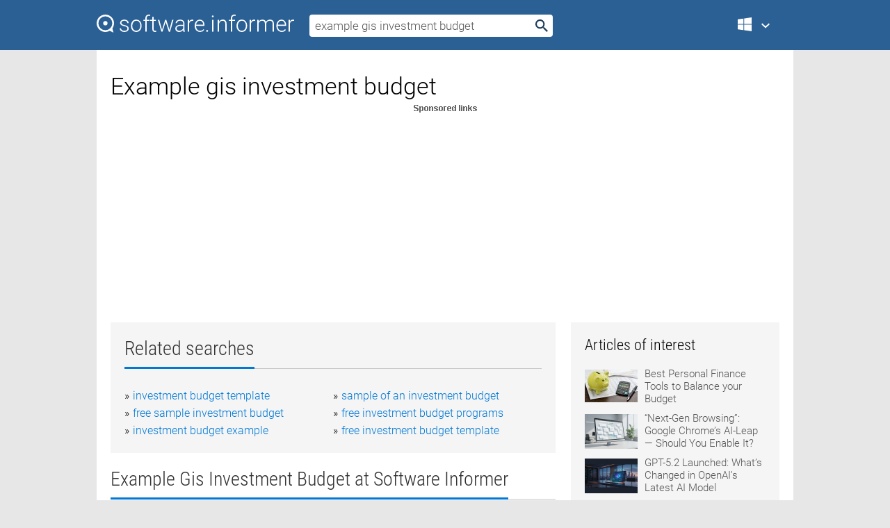

--- FILE ---
content_type: text/html; charset=utf-8
request_url: https://softwaretopic.informer.com/example-gis-investment-budget/
body_size: 9744
content:
<!DOCTYPE html>
<html lang="en">
<head>
    <meta charset="UTF-8" />
    <title>Example gis investment budget Free Download for Windows</title>
            <meta name="keywords" content="Example gis investment budget free Download for Windows, Budget" />
                <meta name="description" content="Free download example gis investment budget Files at Software Informer. Tired of living payday to payday? Can't get out of debt? Finances in a mess?" />
        <meta name="viewport" content="width=device-width, initial-scale=1" />
    <link rel="shortcut icon" href="https://software.informer.com/favicon.ico" type="image/x-icon" />
            <link rel="canonical" href="https://softwaretopic.informer.com/example-gis-investment-budget/"/>
        
    <link rel="preconnect" href="//img.informer.com">
    <link rel="dns-prefetch" href="//img.informer.com">
    <link rel="preconnect" href="//i.informer.com">
    <link rel="dns-prefetch" href="//i.informer.com">
        <link rel="preconnect" href="//www.google-analytics.com">
    <link rel="dns-prefetch" href="//www.google-analytics.com">
    <link rel="preconnect" href="//pagead2.googlesyndication.com">
    <link rel="dns-prefetch" href="//pagead2.googlesyndication.com">
        <link rel="preconnect" href="//hits.informer.com">
    <link rel="dns-prefetch" href="//hits.informer.com">
    <link rel="preload" href="https://img.informer.com/style/fonts/roboto2.ttf" as="font" crossorigin="anonymous">
    <link rel="preload" href="https://img.informer.com/style/fonts/roboto3.ttf" as="font" crossorigin="anonymous">
    <link rel="preload" href="https://img.informer.com/style/fonts/roboto5.ttf" as="font" crossorigin="anonymous">
    <link rel="preload" href="https://img.informer.com/style/fonts/roboto6.ttf" as="font" crossorigin="anonymous">
    <link rel="preload" href="https://img.informer.com/style/fonts/roboto7.ttf" as="font" crossorigin="anonymous"> 

    
    <style>@font-face{font-family:Roboto;font-display:swap;font-style:normal;font-weight:300;src:local('Roboto Light'),local('Roboto-Light'),url(https://img.informer.com/style/fonts/roboto2.ttf) format('truetype')}@font-face{font-family:Roboto;font-display:swap;font-style:normal;font-weight:400;src:local('Roboto'),local('Roboto-Regular'),url(https://img.informer.com/style/fonts/roboto3.ttf) format('truetype')}@font-face{font-family:Roboto;font-display:swap;font-style:normal;font-weight:700;src:local('Roboto Bold'),local('Roboto-Bold'),url(https://img.informer.com/style/fonts/roboto5.ttf) format('truetype')}@font-face{font-family:'Roboto Condensed';font-display:swap;font-style:normal;font-weight:300;src:local('Roboto Condensed Light'),local('RobotoCondensed-Light'),url(https://img.informer.com/style/fonts/roboto6.ttf) format('truetype')}@font-face{font-family:'Roboto Condensed';font-display:swap;font-style:normal;font-weight:400;src:local('Roboto Condensed'),local('RobotoCondensed-Regular'),url(https://img.informer.com/style/fonts/roboto7.ttf) format('truetype')}
body,div,h1,h2,h3,img,li,p,span,ul{padding:0;margin:0}h1,h2,h3{font-weight:300}body img{border:none}li,ul{list-style:none}a,body img,input{outline:none}a{text-decoration:none;color:#0078d6}.container,body{width:100%;box-sizing:border-box}body{height:100%;min-height:100%;min-width:990px;position:relative;font:300 16px "Roboto","Segoe Ui","Helvetica","Ubuntu Regular","Arial",sans-serif;background:#e7e7e7}body>.wrapper_content{background:#fff}body>.wrapper_content .container{padding-left:20px;padding-right:20px}.container{max-width:1010px;margin:auto}.wrapper_content{width:1010px;margin:auto}.header{height:72px;width:100%;min-width:970px;box-sizing:border-box;background-color:#2b6095}.logo{display:block;float:left;width:284px;height:26px;margin-top:21px;margin-left:0}.wrapper_search{margin-left:22px;margin-top:16px;position:relative}.header .wrapper_search{float:left}.wrapper_search input[type=text]{font:17px/32px "Roboto","Segoe Ui","Helvetica","Ubuntu Regular","Arial",sans-serif;border:none;padding:0 46px 0 8px;width:350px;height:32px;color:#5a5a5a!important;display:block;box-sizing:border-box;font-weight:300;margin-top:5px;-o-border-radius:4px;-ms-border-radius:4px;border-radius:4px}.wrapper_search .search_btn{border:none;outline:none;display:block;width:24px;height:24px;position:absolute;top:9px;right:4px;background-color:transparent}.header .right{margin-top:25px;float:right}.wrapper_platform{width:52px;position:relative;float:left;margin-left:28px}.wrapper_platform a:before,.wrapper_platform:before{content:'';display:block;width:24px;height:24px;position:absolute}.wrapper_platform:before{right:0;z-index:5001;top:0}.platform_dropdown a,.wrapper_platform a{position:relative;padding:0 0 0 34px;font-size:18px;color:#39a6ff}.wrapper_platform a:before{left:0;top:-1px}.platform_dropdown,.platforms a.mac:after,.platforms a.windows:after{display:none}.platform_dropdown a{color:#777;display:block;line-height:40px;height:40px;font-size:16px!important}.platform_dropdown a:before{left:12px;top:6px}.header .auth-wrap{position:relative;float:right;margin-left:28px;margin-top:-7px}.header .login_user,.navigation a{display:block;box-sizing:border-box}.header .login_user{overflow:hidden;border-radius:100%;width:36px;height:36px}.header .login_user img{max-width:100%;max-height:100%;border-radius:100%;box-sizing:border-box;width:36px;height:36px}.navigation a{color:#fff;width:100%;height:100%;padding-left:68px;font-size:18px;line-height:40px;position:relative}.navigation a:before,.platforms a:before{content:'';display:block;width:20px;height:20px;position:absolute;left:0;top:0}.platforms{margin-bottom:10px;position:absolute;z-index:50;width:100%;overflow:hidden}.platforms a{background-color:#f5f5f5;border-bottom:1px solid #dce1e5;font-size:18px;padding:14px 0 14px 46px;color:#000;line-height:normal;min-height:48px}.platforms a:before{width:24px;height:24px;left:12px;top:11px}.main_container{margin:auto;padding-top:32px;padding-bottom:30px;min-height:834px}@media all and (max-width:1410px){body:before{display:none}.wrapper_search{margin-left:22px}.wrapper_content{margin:auto;width:1002px}.main_container{margin:auto;min-height:1000px}}@media all and (max-width:1250px){.header{min-width:0}.header .right{padding-right:16px}.header .auth-wrap{margin-left:16px}.wrapper_search input,.wrapper_search input[type=text]{width:370px}.platforms{width:300px;box-shadow:0 0 9px 0 rgba(110,110,110,.34)}.wrapper_content{width:1002px!important;max-width:100%;margin:0 auto}.navigation a{font-size:0;width:114px;height:auto}.platforms a{font-size:18px;width:100%}.main_container{min-height:0;margin:0 auto}}@media all and (max-width:990px){.wrapper_content{width:100%!important}}.adst3{float:right;width:300px;min-height:600px}.title_block{position:relative;margin-bottom:16px}.title_block .headline{color:#333;border-bottom:1px solid #c7c7c7;font:300 28px "Roboto Condensed","Segoe Ui","Helvetica Neue","Ubuntu","Roboto","Arial","Helvetica",sans-serif}.title_block .headline>span{display:inline-block;position:relative;padding-right:16px;padding-bottom:10px}.title_block .headline>span:before{content:'';display:block;width:100%;height:3px;position:absolute;bottom:-1px;left:0;background-color:#0078d6}.title_block h3,h1{display:inline-block}.stars,h1{overflow:hidden}h1{line-height:45px;white-space:normal;text-overflow:ellipsis;max-width:100%;font-size:34px;margin-top:0}.stars{width:73px;height:12px;margin-bottom:10px;margin-top:4px}.adst3{padding:0;margin:0 0 20px 22px}.top_b{width:100%;margin-bottom:20px;max-height:100px}.wrapper_cnt{width:640px;float:left;margin-bottom:40px}@media all and (max-width:600px){.title_block .headline{font-size:18px;font-weight:400}.title_block .headline>span:before{height:2px}}.title_block h3{font-size:26px}.title_block span{font-size:26px}.rprog_rvw{padding:5px 0 0 46px;font-size:14px}.icon32{float:left;width:32px;height:32px;margin:0 10px 10px 0}.ttl1{margin:0;overflow:hidden;font-size:30px;font-weight:100}.ttl{font:200 22px "Roboto Condensed","Segoe Ui","Helvetica Neue","Ubuntu","Roboto","Arial","Helvetica",sans-serif;padding:20px 0;clear:left}.ttl3{font:300 22px "Roboto Condensed","Segoe Ui","Helvetica Neue","Ubuntu","Roboto","Arial","Helvetica",sans-serif;padding:8px;text-align:center;background-color:#f0f0f0;margin-bottom:20px}.tbl_ttl span{padding-right:15px;color:#ababab;white-space:nowrap}.tbl_ttl span:first-child{white-space:normal}.sub{padding:20px 0}.spnsrd{width:91px;height:13px;display:block;margin:auto;background:url(https://img.informer.com/images/v2/term.png) 0 -130px no-repeat}.tbl_ttl span.stars{display:inline-block;height:11px;width:67px;background:url(https://img.informer.com/images/v2/term.png) no-repeat;padding:0;margin:0 4px 0 0}.tbl_ttl span.stars5{background-position:0 0}.tbl_ttl span.developer{width:11px;background:url(https://img.informer.com/images/v2/term.png) no-repeat -79px -92px}.tbl_ttl span.developer,.tbl_ttl span.license,.tbl_ttl span.user{display:inline-block;height:11px;padding:0}.tbl_ttl span.user{background:url(https://img.informer.com/images/v2/term.png) no-repeat -82px -66px;width:9px}.tbl_ttl span.license{width:10px;background:url(https://img.informer.com/images/v2/term.png) no-repeat -81px -14px}.rltdsrch ul{line-height:1.6;padding-top:10px}.rltdsrch ul li{display:inline-block;width:46%;margin-right:20px;list-style-type:none;white-space:nowrap}.rltdsrch li:before{content:"»";margin-right:5px}.rltdsrch a{text-decoration:none}.search_item{padding:0 0 5px;margin:15px 0 0;clear:both;border-bottom:1px solid #d0d0d0}.search_item:after{display:block;content:'';clear:both}.search_item:last-child{border-bottom:none}.search_item:last-child:after{padding-bottom:10px!important}.pr_info{float:left;max-width:71%}.pr_title{display:inline-block;max-width:440px;position:relative;white-space:nowrap}.pr_title a{font-size:24px;font-weight:100;line-height:32px;display:block;float:left;padding:0;white-space:pre-line}.search_item .pr_dnld{position:relative;width:130px;float:right;margin:10px 0 10px 10px}.prterm_info_a{position:relative;top:0;display:block;width:90px;text-align:center;color:#fff;background-color:#7fba00;font-size:18px;line-height:41px;height:40px;padding:0 20px;-o-border-radius:5px;-ms-border-radius:5px;border-radius:5px}.prog_text_full{font-size:14px;color:#828282}.prog_text_full span{font-weight:400;display:inline-block;background:#ececec;color:#333}.prog_text_full:before{content:'... '}.prog_text_full:after{content:'...'}.pr_icon,.rprog .pr_dnld{float:left;position:relative}.rprog .pr_dnld{float:right;margin-left:4%;margin-right:0;margin-top:0;min-width:91px}.program_item{margin-bottom:20px}.btn_dnld{color:#fff;background-color:#689f38;font-size:14px;line-height:25px;padding:0 32px 0 7px;position:relative;display:block;border-radius:5px;font-weight:400}.btn_dnld:before{content:'';display:block;position:absolute;top:5px;right:8px;width:15px;height:15px}p{margin-bottom:5px}.user_rate{float:left;width:75px;text-align:center;color:#ababab;font-size:14px;margin-top:5px;margin-left:35px}.set_pr_rate{line-height:1;position:relative}.set_pr_rate span{position:absolute;left:75px}.set_pr_rate div{background:url(https://img.informer.com/images/v2/rate.png) 0 0 no-repeat;height:11px;width:67px;display:inline-block;margin-bottom:2px}div.erate5{background-position:0 -217px}.articl img{float:left;margin:3px 10px 10px 0;max-width:76px}.articl div{clear:left;margin-top:0;overflow:hidden}.articl a,.srch_most a{color:#555}.articl div a{padding-bottom:10px;display:block;font-size:15px}.srch_most{line-height:1.5}.srch_most span.srchmost{display:block;height:22px;margin-bottom:14px;width:100%}.block{background:#f5f5f5;padding:20px;margin:0 0 20px}body>.wrapper_content{overflow-x:hidden}.wrapper_platform>a{color:transparent;width:18px;display:inline-block}.menu_button,.search_button{position:absolute;top:50%;margin-top:-16px;padding:5px;width:22px;height:22px;z-index:650;display:none;font-size:0}.menu_button{background:url(//img.informer.com/images/v2/menu_sprite.png) no-repeat -22px -74px;left:10px}.search_button{right:10px}@media all and (max-width:1250px) and (min-width:997px){.header{z-index:100}.navigation a{font-size:15px;width:auto}.navigation>a{font-size:0}.platforms{box-shadow:none}}@media all and (max-width:1027px){body{min-width:320px}}@media only screen and (max-width:996px){.adapt3 .logo img,.header .right,.header .wrapper_search{display:none}.menu_button,.search_button{display:block}.header{background-color:#003a68;height:56px;position:relative}.logo{display:block;position:absolute;margin:17px 0 0 -109px;left:50%;right:0;height:20px;width:218px}.adapt3 .logo .logo_m{height:56px;margin-top:-18px}header .right_overlay{display:none;position:fixed;margin-left:246px;top:0;bottom:0;width:1000px;background-color:rgba(0,0,0,.7);z-index:1000}.navigation a{font-size:15px;width:auto;color:#333}.platforms{width:100%;box-shadow:none}.header .auth-wrap{float:none;margin:0;background-color:#003a68;height:56px;padding:10px 18px;box-sizing:border-box}.header .login_user{float:left;margin-right:10px}.wrapper_platform{position:absolute;top:178px;margin:0;left:0;right:0;float:none;width:auto}.wrapper_platform.for_mobiles .platform_dropdown{display:block!important;width:100%;position:absolute;top:-122px;left:0;z-index:5000;box-sizing:border-box}.wrapper_platform.for_mobiles .windows:first-child{display:none}.platforms a,.wrapper_platform a,.wrapper_platform>a{font-size:16px!important;line-height:inherit;height:auto;color:#333;padding:10px 18px 10px 72px;display:block;text-decoration:none;min-height:0;background-color:#fff}.platforms a{border-bottom:none}.navigation a:before,.platforms a:before{content:'';display:block;width:24px;height:24px;position:absolute;left:18px;top:50%;margin-top:-12px}.wrapper_platform:before{display:none}.wrapper_platform a:before{left:18px;top:50%;margin-top:-12px}.wrapper_content{width:100%;margin:0}.container{max-width:none}.main_container{padding:20px 15px}.wrapper_cnt.wrapper_cnt{width:100%;float:none}body.adapt3 .adst3{padding:0;width:100%;min-height:inherit;margin:auto auto 35px}}@media all and (max-width:600px){.aa-300{width:100%;max-height:250px}.main_container{padding:10px}h1{font-size:18px;line-height:24px;font-weight:400}}@media only screen and (max-width:424px){.logo{width:194px;margin:19px 0 0 -97px}.adapt3 .logo .logo_m{margin-top:-20px}}</style></head>
<body class="adapt3 main3">

<header>
<div class="header" id="top">
    <div class="wrapper_content">
        <a href="javascript:void(0)" class="menu_button">Menu</a>
        <a href="https://softwaretopic.informer.com/" class="logo"
            title="Software downloads and reviews">
            <img src="https://img.informer.com/images/v3/logo_si_white.svg" alt="Software Informer"/>
            <div class="logo_m"></div>
        </a>
        <div class="wrapper_search">
                        <form onsubmit="if(this.search.value==='example gis investment budget' || this.search.value.replace(/\s/g, '')==='')
                {alert('Please type in your search query');return false;}
                this.go.disabled=true; this.go.className='search_btn search_btn2';" id="search_form"
                action="https://software.informer.com/search/" method="get" accept-charset="utf-8" class="searchform">
                <input type="text" name="search" size="18" maxlength="256" id="search_inp"
                        onfocus="this.setAttribute('autocomplete','off');if(this.value=='example gis investment budget')
                        {this.value=''; this.style.color='#000'}"
                        onblur="if(this.value==='') {this.value='example gis investment budget'; this.style.color='#999';}"
                        onkeyup="ajax_showOptions(this,'',event);"
                        style="color:#999"
                        value="example gis investment budget" />
                <input type="submit" class="search_btn" name="go" value="&nbsp;" id="go"/>
            </form>
        </div>
        <div class="right">
            <div class="wrapper_platform navigation for_mobiles" onclick="show_cat()">
                <a href="javascript:void(0);" class="windows">Windows</a>
                <div class="platform_dropdown platforms" style="display:none;">
                <nav>
                    <a href="https://macdownload.informer.com/" class="mac">Mac</a>
                    <a href="https://software.informer.com/" class="windows">Windows</a>
                </nav>
                </div>
            </div>
            <div id="auth-block" class="auth-wrap"></div>
        </div>

        <a href="javascript:void(0);" onclick="wrpr_search()" class="search_button">Search</a>
    </div>
</div>

<div class="right_overlay" onclick="um_hide()"></div>

</header>


<div class="wrapper_content with_line">
    <div class="container main_container">

                <script>
            var img = new Image(1,1);
            img.src = "https://softwaretopic.informer.com/ajax/log_hit2.php?f=&r=" + Math.round(100000 * Math.random());
        </script>
        
        <div class="ttl1">
    <h1 class="h1">Example gis investment budget</h1>
</div>

    <span class="spnsrd"></span>
<div class="top_b">
    <script async src="//pagead2.googlesyndication.com/pagead/js/adsbygoogle.js"></script>
<!-- Softwaretopic / Leaderboard (970x90) ATF -->
<ins class="adsbygoogle"
    style="display:block"
    data-ad-client="ca-pub-4821006852914359"
    data-ad-slot="5514242228"
    data-ad-format="auto"
    ></ins>
<script>
 (adsbygoogle = window.adsbygoogle || []).push({});
</script>
</div>

<div class="wrapper_cnt">
        <div class="rltdsrch block a_black">
        <div class="title_block">
            <div class="headline"><div><h3>Related searches</h3></div></div>
        </div>
        <ul>
                            <li><a href="/investment-budget-template/">investment budget template</a></li>
                            <li><a href="/sample-of-an-investment-budget/">sample of an investment budget</a></li>
                            <li><a href="/free-sample-investment-budget/">free sample investment budget</a></li>
                            <li><a href="/free-investment-budget-programs/">free investment budget programs</a></li>
                            <li><a href="/investment-budget-example/">investment budget example</a></li>
                            <li><a href="/free-investment-budget-template/">free investment budget template</a></li>
                    </ul>
    </div>
    
    <div class="title_block">
        <div class="headline"><div><h3>Example Gis Investment Budget</h3> at Software Informer</div></div>
    </div>
    <div id="search_r">
            <!-- search_rn -->
                    <div class="search_item">
                <div class="pr_icon">
                                            <img src="https://img.informer.com/icons/png/32/7287/7287658.png" class="icon32" alt="Budget"/>
                                    </div>
                <div class="pr_info">
                    <div class="pr_title">
                        <a href="https://budget1.software.informer.com/" title="Budget 9.10.0.0">Budget 9.10.0.0</a>
                                            </div>
                    <p class="prog_text">Budget is based on the tried and true 'Envelope' method of budgeting.</p>
                    <p class="prog_text_full">  your checkbook. <span>Budget</span> is based ... ' method of <span>budgeting</span> - a much easier </p>                </div>
                    <div class="user_rate">
                        <div class="set_pr_rate">
                            <div class="erate4" title="51 votes"></div><span>51</span>
                                                    </div>
                    </div>
                                    <div class="pr_dnld">
                        <a target="_blank" class="prterm_info_a" href="https://budget1.software.informer.com/">Download</a>
                    </div>
                
            </div>
            </div>
            <span class="spnsrd"></span>
        <div class="aa-300" style="margin: 0 0 25px 0; padding: 0; text-align: center;">
        <script async src="//pagead2.googlesyndication.com/pagead/js/adsbygoogle.js"></script>
<!-- Softwaretopic / Leaderboard #2 (468x60) ATF -->
<ins class="adsbygoogle"
    style="display:block"
    data-ad-client="ca-pub-4821006852914359"
    data-ad-slot="8247382627"
    data-ad-format="auto"
    ></ins>
<script>
    (adsbygoogle = window.adsbygoogle || []).push({});
</script>
    </div>

    <div class="tbl_ttl clearfix">
    </div>            <div style="padding:0 0 20px 46px;">
            <a href="#nonreviewed">See non-reviewed example gis investment budget software</a>
        </div>
        <div class="space2"> </div>

    <div class="ttl3">
        More Example Gis Investment Budget    </div>
    <div class="space2"> </div>

    <div class="title_block">
        <div class="headline"><div>Example Gis Investment Budget in introduction</div></div>
    </div>
        <div class="tbl_ttl clearfix">
            <!-- search_rn -->
        			<div class="program_item">
							<img src="https://img.informer.com/images/default_icon/default_32_3.png" class="icon32" alt="Invest for Excel"/>
			
			<div class="rprog">
				<h2 class="rprog">
					<a href="https://invest-for-excel.software.informer.com/" title="Invest for Excel 3.7.9">Invest for Excel 3.7.9</a>
				</h2>
									<div class="pr_dnld">
						<a target="_blank" class="btn_dnld" href="https://invest-for-excel.software.informer.com/">Download</a>
					</div>
							</div>
			<div class="rprog_rvw">
									<span>
						<span title="4.5" class="stars stars5"></span> 2					</span>
													<span><span class="developer"></span>&nbsp;DataPartner</span>
													<span><span class="user"></span>&nbsp;30</span>
				
									<span><span class="license"></span>&nbsp;Shareware</span>
											</div>
			<div style="padding:5px 0 5px 46px;">Invest for Excel is the software solution for capital budgeting.</div>
           </div>
        			<div class="program_item">
							<img src="https://img.informer.com/icons/png/32/764/764362.png" class="icon32" alt="Simple Home Money Management"/>
			
			<div class="rprog">
				<h2 class="rprog">
					<a href="https://simple-home-money-management.software.informer.com/" title="Simple Home Money Management 3.0.8.25">Simple Home Money Management 3.0.8.25</a>
				</h2>
									<div class="pr_dnld">
						<a target="_blank" class="btn_dnld" href="https://simple-home-money-management.software.informer.com/">Download</a>
					</div>
							</div>
			<div class="rprog_rvw">
									<span>
						<span title="5" class="stars stars5"></span> 1					</span>
													<span><span class="developer"></span>&nbsp;TBD Software Ltd.</span>
													<span><span class="user"></span>&nbsp;32</span>
				
											</div>
			<div style="padding:5px 0 5px 46px;">FREE Home Money Management / Budgeting  Software, easy to use and great reports!</div>
           </div>
        			<div class="program_item">
							<img src="https://img.informer.com/images/default_icon/default_32_4.png" class="icon32" alt="ARCS for GIS GeoMedia Version"/>
			
			<div class="rprog">
				<h2 class="rprog">
					<a href="https://arcs-for-gis-geomedia-version.software.informer.com/" title="ARCS for GIS GeoMedia Version 1.8.3">ARCS for GIS GeoMedia Version 1.8.3</a>
				</h2>
									<div class="pr_dnld">
						<a target="_blank" class="btn_dnld" href="https://arcs-for-gis-geomedia-version.software.informer.com/">Download</a>
					</div>
							</div>
			<div class="rprog_rvw">
									<span>
						<span title="5" class="stars stars5"></span> 1					</span>
													<span><span class="developer"></span>&nbsp;Pisys Marine Ltd</span>
								
									<span><span class="license"></span>&nbsp;Freeware</span>
											</div>
			<div style="padding:5px 0 5px 46px;">It decrypts the rich marine information provided by the UK Hydrographic Office.</div>
           </div>
        			<div class="program_item">
							<img src="https://img.informer.com/icons/png/32/3624/3624262.png" class="icon32" alt="BudgetSwift"/>
			
			<div class="rprog">
				<h2 class="rprog">
					<a href="https://budgetswift.software.informer.com/" title="BudgetSwift ">BudgetSwift </a>
				</h2>
									<div class="pr_dnld">
						<a target="_blank" class="btn_dnld" href="https://budgetswift.software.informer.com/">Download</a>
					</div>
							</div>
			<div class="rprog_rvw">
													<span><span class="developer"></span>&nbsp;ebswift</span>
								
									<span><span class="license"></span>&nbsp;Freeware</span>
											</div>
			<div style="padding:5px 0 5px 46px;">You have discovered soft that unlocks a unique and powerful formula of budgets.</div>
           </div>
        			<div class="program_item">
							<img src="https://img.informer.com/icons/png/32/2641/2641605.png" class="icon32" alt="AceMoney"/>
			
			<div class="rprog">
				<h2 class="rprog">
					<a href="https://acemoney.software.informer.com/" title="AceMoney 4.37.2">AceMoney 4.37.2</a>
				</h2>
									<div class="pr_dnld">
						<a target="_blank" class="btn_dnld" href="https://acemoney.software.informer.com/">Download</a>
					</div>
							</div>
			<div class="rprog_rvw">
									<span>
						<span title="4.2" class="stars stars4"></span> 24					</span>
													<span><span class="developer"></span>&nbsp;MechCAD Software LLC</span>
													<span><span class="user"></span>&nbsp;2,235</span>
				
									<span><span class="license"></span>&nbsp;Shareware</span>
											</div>
			<div style="padding:5px 0 5px 46px;">AceMoney is an easy to use personal finance program.</div>
           </div>
        			<div class="program_item">
							<img src="https://img.informer.com/icons/png/32/565/565877.png" class="icon32" alt="BudgetBuddy"/>
			
			<div class="rprog">
				<h2 class="rprog">
					<a href="https://budgetbuddy.software.informer.com/" title="BudgetBuddy 2.01">BudgetBuddy 2.01</a>
				</h2>
									<div class="pr_dnld">
						<a target="_blank" class="btn_dnld" href="https://budgetbuddy.software.informer.com/">Download</a>
					</div>
							</div>
			<div class="rprog_rvw">
													<span><span class="developer"></span>&nbsp;Virtual Business Solutions Pty Ltd</span>
								
									<span><span class="license"></span>&nbsp;Commercial</span>
											</div>
			<div style="padding:5px 0 5px 46px;">Budget Buddy® it s a internet based budgeting and financial management system.</div>
           </div>
            </div>
            <div class="title_block">
            <div class="headline"><div>Additional titles, containing example gis investment budget</div></div>
        </div>
        <div class="tbl_ttl clearfix">
            <!-- search_rn -->
        			<div class="program_item">
							<img src="https://img.informer.com/icons/png/32/381/381437.png" class="icon32" alt="Accounts and Budget Free"/>
			
			<div class="rprog">
				<h2 class="rprog">
					<a href="https://accounts-and-budget-free.software.informer.com/" title="Accounts and Budget Free 5.0.4">Accounts and Budget Free 5.0.4</a>
				</h2>
									<div class="pr_dnld">
						<a target="_blank" class="btn_dnld" href="https://accounts-and-budget-free.software.informer.com/">Download</a>
					</div>
							</div>
			<div class="rprog_rvw">
									<span>
						<span title="5" class="stars stars5"></span> 1					</span>
													<span><span class="developer"></span>&nbsp;ALAUX Michel</span>
								
									<span><span class="license"></span>&nbsp;Freeware</span>
											</div>
			<div style="padding:5px 0 5px 46px;">Accounts and Budget Free is a multilingual personal budget manager for Windows.</div>
           </div>
        			<div class="program_item">
							<img src="https://img.informer.com/icons/png/32/114/114432.png" class="icon32" alt="Home Budget"/>
			
			<div class="rprog">
				<h2 class="rprog">
					<a href="https://home-budget.software.informer.com/" title="Home Budget 4.07">Home Budget 4.07</a>
				</h2>
									<div class="pr_dnld">
						<a target="_blank" class="btn_dnld" href="https://home-budget.software.informer.com/">Download</a>
					</div>
							</div>
			<div class="rprog_rvw">
									<span>
						<span title="5" class="stars stars5"></span> 3					</span>
													<span><span class="developer"></span>&nbsp;SoftPerfection</span>
													<span><span class="user"></span>&nbsp;158</span>
				
									<span><span class="license"></span>&nbsp;Shareware</span>
											</div>
			<div style="padding:5px 0 5px 46px;">Well designed simple to use Home Budget system. TrueEnvelope style budgeting, not just a budget and....</div>
           </div>
        			<div class="program_item">
							<img src="https://img.informer.com/icons/png/32/77/77760.png" class="icon32" alt="Actual Personal Budget"/>
			
			<div class="rprog">
				<h2 class="rprog">
					<a href="https://actual-personal-budget.software.informer.com/" title="Actual Personal Budget 1.3">Actual Personal Budget 1.3</a>
				</h2>
									<div class="pr_dnld">
						<a target="_blank" class="btn_dnld" href="https://actual-personal-budget.software.informer.com/">Download</a>
					</div>
							</div>
			<div class="rprog_rvw">
													<span><span class="developer"></span>&nbsp;Drive Software Company</span>
													<span><span class="user"></span>&nbsp;26</span>
				
									<span><span class="license"></span>&nbsp;Shareware</span>
											</div>
			<div style="padding:5px 0 5px 46px;">Actual Personal Budget makes it possible to control our budget visually.</div>
           </div>
        			<div class="program_item">
							<img src="https://img.informer.com/icons/png/32/237/237287.png" class="icon32" alt="Home Budget For Dummies"/>
			
			<div class="rprog">
				<h2 class="rprog">
					<a href="https://home-budget-for-dummies.software.informer.com/" title="Home Budget For Dummies 1.0.3.28">Home Budget For Dummies 1.0.3.28</a>
				</h2>
									<div class="pr_dnld">
						<a target="_blank" class="btn_dnld" href="https://home-budget-for-dummies.software.informer.com/">Download</a>
					</div>
							</div>
			<div class="rprog_rvw">
													<span><span class="developer"></span>&nbsp;ANUMAN Interactive S.A.</span>
													<span><span class="user"></span>&nbsp;11</span>
				
									<span><span class="license"></span>&nbsp;Commercial</span>
											</div>
			<div style="padding:5px 0 5px 46px;">Home Budget For Dummies - for effectively managing your budget.</div>
           </div>
        			<div class="program_item">
							<img src="https://img.informer.com/images/default_icon/default_32_4.png" class="icon32" alt="CheckbookEase"/>
			
			<div class="rprog">
				<h2 class="rprog">
					<a href="https://checkbookease.software.informer.com/" title="CheckbookEase 2.1">CheckbookEase 2.1</a>
				</h2>
									<div class="pr_dnld">
						<a target="_blank" class="btn_dnld" href="https://checkbookease.software.informer.com/">Download</a>
					</div>
							</div>
			<div class="rprog_rvw">
									<span>
						<span title="3.4" class="stars stars3"></span> 74					</span>
													<span><span class="developer"></span>&nbsp;CheckbookEase</span>
													<span><span class="user"></span>&nbsp;5</span>
				
									<span><span class="license"></span>&nbsp;Shareware</span>
											</div>
			<div style="padding:5px 0 5px 46px;">Create Budget with sub-categories. Monthly Budget Summary.</div>
           </div>
        			<div class="program_item">
							<img src="https://img.informer.com/icons/png/32/565/565113.png" class="icon32" alt="Budget Planner"/>
			
			<div class="rprog">
				<h2 class="rprog">
					<a href="https://budget-planner.software.informer.com/" title="Budget Planner 1.0.8">Budget Planner 1.0.8</a>
				</h2>
									<div class="pr_dnld">
						<a target="_blank" class="btn_dnld" href="https://budget-planner.software.informer.com/">Download</a>
					</div>
							</div>
			<div class="rprog_rvw">
									<span>
						<span title="3.8" class="stars stars4"></span> 64					</span>
													<span><span class="developer"></span>&nbsp;Snowmint Creative Solutions</span>
													<span><span class="user"></span>&nbsp;20</span>
				
									<span><span class="license"></span>&nbsp;Shareware</span>
											</div>
			<div style="padding:5px 0 5px 46px;">Budget Planner helps you in planning your personal budget.</div>
           </div>
        			<div class="program_item">
							<img src="https://img.informer.com/images/default_icon/default_32_5.png" class="icon32" alt="Family Budget"/>
			
			<div class="rprog">
				<h2 class="rprog">
					<a href="https://family-budget.software.informer.com/" title="Family Budget 3.4">Family Budget 3.4</a>
				</h2>
									<div class="pr_dnld">
						<a target="_blank" class="btn_dnld" href="https://family-budget.software.informer.com/">Download</a>
					</div>
							</div>
			<div class="rprog_rvw">
													<span><span class="developer"></span>&nbsp;ActiveDAX</span>
													<span><span class="user"></span>&nbsp;4</span>
				
									<span><span class="license"></span>&nbsp;Shareware</span>
											</div>
			<div style="padding:5px 0 5px 46px;">Family Budget is a powerful and easy-to-use program to analyse your family budget. With this program....</div>
           </div>
        			<div class="program_item">
							<img src="https://img.informer.com/icons/png/32/725/725798.png" class="icon32" alt="RLT Family Budget"/>
			
			<div class="rprog">
				<h2 class="rprog">
					<a href="https://rlt-family-budget.software.informer.com/" title="RLT Family Budget 1.1">RLT Family Budget 1.1</a>
				</h2>
									<div class="pr_dnld">
						<a target="_blank" class="btn_dnld" href="https://rlt-family-budget.software.informer.com/">Download</a>
					</div>
							</div>
			<div class="rprog_rvw">
									<span>
						<span title="5" class="stars stars5"></span> 83					</span>
													<span><span class="developer"></span>&nbsp;RLT software</span>
													<span><span class="user"></span>&nbsp;1</span>
				
									<span><span class="license"></span>&nbsp;Shareware</span>
											</div>
			<div style="padding:5px 0 5px 46px;">Family Budget is a powerful and easy-to-use program to analyse your family budget. With this program....</div>
           </div>
        			<div class="program_item">
							<img src="https://img.informer.com/icons/png/32/16/16954.png" class="icon32" alt="AlauxSoft Accounts & Budget"/>
			
			<div class="rprog">
				<h2 class="rprog">
					<a href="https://alauxsoft-accounts-budget.software.informer.com/" title="AlauxSoft Accounts &amp; Budget 5.0.4">AlauxSoft Accounts &amp; Budget 5.0.4</a>
				</h2>
									<div class="pr_dnld">
						<a target="_blank" class="btn_dnld" href="https://alauxsoft-accounts-budget.software.informer.com/">Download</a>
					</div>
							</div>
			<div class="rprog_rvw">
													<span><span class="developer"></span>&nbsp;AlauxSoft.com</span>
								
									<span><span class="license"></span>&nbsp;Shareware</span>
											</div>
			<div style="padding:5px 0 5px 46px;">Accounts and Budget gives you all necessary tools to manage your budget and your bank accounts. This....</div>
           </div>
        			<div class="program_item">
							<img src="https://img.informer.com/icons/png/32/1447/1447756.png" class="icon32" alt="Basic Home Budget"/>
			
			<div class="rprog">
				<h2 class="rprog">
					<a href="https://basic-home-budget.software.informer.com/" title="Basic Home Budget 9.5">Basic Home Budget 9.5</a>
				</h2>
									<div class="pr_dnld">
						<a target="_blank" class="btn_dnld" href="https://basic-home-budget.software.informer.com/">Download</a>
					</div>
							</div>
			<div class="rprog_rvw">
									<span>
						<span title="4" class="stars stars4"></span> 97					</span>
													<span><span class="developer"></span>&nbsp;Bottomline Budget</span>
													<span><span class="user"></span>&nbsp;31</span>
				
									<span><span class="license"></span>&nbsp;Shareware</span>
											</div>
			<div style="padding:5px 0 5px 46px;">Basic Home Budget helps you plan , budget and record.</div>
           </div>
            </div>    
            <div class="title_block" id="nonreviewed">
            <div class="headline"><div>Non-reviewed</div></div>
        </div>
        <div class="tbl_ttl clearfix">
            <!-- search_rn -->
        			<div class="program_item">
							<img src="https://img.informer.com/icons/png/32/5626/5626446.png" class="icon32" alt="Budget System Budget System"/>
			
			<div class="rprog">
				<h2 class="rprog">
					<a href="https://budget-system-budget-system.software.informer.com/" title="Budget System Budget System ">Budget System Budget System </a>
				</h2>
									<div class="pr_dnld">
						<a target="_blank" class="btn_dnld" href="https://budget-system-budget-system.software.informer.com/">Download</a>
					</div>
							</div>
			<div class="rprog_rvw">
													<span><span class="developer"></span>&nbsp;Commision on Audit</span>
													<span><span class="user"></span>&nbsp;1</span>
				
											</div>
			
           </div>
        			<div class="program_item">
							<img src="https://img.informer.com/images/default_icon/default_32_0.png" class="icon32" alt="Budget Kenneth Reynolds s Budget YNAB"/>
			
			<div class="rprog">
				<h2 class="rprog">
					<a href="https://budget-kenneth-reynolds-s-budget-ynab.software.informer.com/" title="Budget Kenneth Reynolds s Budget YNAB ">Budget Kenneth Reynolds s Budget YNAB </a>
				</h2>
									<div class="pr_dnld">
						<a target="_blank" class="btn_dnld" href="https://budget-kenneth-reynolds-s-budget-ynab.software.informer.com/">Download</a>
					</div>
							</div>
			<div class="rprog_rvw">
													<span><span class="developer"></span>&nbsp;Google\Chrome</span>
								
											</div>
			
           </div>
        			<div class="program_item">
							<img src="https://img.informer.com/images/default_icon/default_32_5.png" class="icon32" alt="Investment Advisory Firm in Dubai - AIX Investment Group"/>
			
			<div class="rprog">
				<h2 class="rprog">
					<a href="https://investment-advisory-firm-in-dubai-aix-in.software.informer.com/" title="Investment Advisory Firm in Dubai - AIX Investment Group ">Investment Advisory Firm in Dubai - AIX Investment Group </a>
				</h2>
									<div class="pr_dnld">
						<a target="_blank" class="btn_dnld" href="https://investment-advisory-firm-in-dubai-aix-in.software.informer.com/">Download</a>
					</div>
							</div>
			<div class="rprog_rvw">
													<span><span class="developer"></span>&nbsp;Google\Chrome</span>
													<span><span class="user"></span>&nbsp;1</span>
				
											</div>
			
           </div>
            </div>    
</div>

                <div class="adst3">
                            <div class="articl block">
    <div class="ttl sub" style="padding-top:0;">
       Articles of interest
    </div>
        <div>
        <a href="https://software.informer.com/Stories/best-personal-finance-tools-to-balance-your-budget.html">
            <img src="https://img.informer.com/articles_uploads/2/2428/thumb/business-budget-76x.jpg" alt="Best Personal Finance Tools to Balance your Budget" width="76">
            <span>Best Personal Finance Tools to Balance your Budget</span>
        </a>
    </div>
        <div>
        <a href="https://software.informer.com/Stories/next-gen-browsing-google-chromes-ai-leap-should-you-enable-it-1.html">
            <img src="https://img.informer.com/articles_uploads/5/5123/thumb/Next-Gen%20Browsing%20Google%20Chromes%20AI%20Leap%20--%20Should%20You%20Enable%20It-76x.png" alt="“Next-Gen Browsing”: Google Chrome’s AI-Leap — Should You Enable It?" width="76">
            <span>“Next-Gen Browsing”: Google Chrome’s AI-Leap — Should You Enable It?</span>
        </a>
    </div>
        <div>
        <a href="https://software.informer.com/Stories/gpt-52-launched-whats-changed-in-openais-latest-ai-model.html">
            <img src="https://img.informer.com/articles_uploads/5/5125/thumb/GPT-5.2%20Launched%20Whats%20Changed%20in%20OpenAIs%20Latest%20AI%20Model-76x.png" alt="GPT-5.2 Launched: What’s Changed in OpenAI’s Latest AI Model" width="76">
            <span>GPT-5.2 Launched: What’s Changed in OpenAI’s Latest AI Model</span>
        </a>
    </div>
        <div>
        <a href="https://software.informer.com/Stories/ai-broke-the-smart-home-what-went-wrong-with-voice-assistants-in-2025.html">
            <img src="https://img.informer.com/articles_uploads/5/5126/thumb/AI%20Broke%20the%20Smart%20Home%20What%20Went%20Wrong%20with%20Voice%20Assistants%20in%202025-76x.png" alt="AI Broke the Smart Home: What Went Wrong with Voice Assistants in 2025" width="76">
            <span>AI Broke the Smart Home: What Went Wrong with Voice Assistants in 2025</span>
        </a>
    </div>
        <div>
        <a href="https://software.informer.com/Stories/ai-detox-why-more-users-are-turning-smart-features-off-in-2026.html">
            <img src="https://img.informer.com/articles_uploads/5/5127/thumb/AI%20Detox%20Why%20More%20Users%20Are%20Turning%20Smart%20Features%20Off%20in%202026-76x.png" alt="AI Detox: Why More Users Are Turning Smart Features Off in 2026" width="76">
            <span>AI Detox: Why More Users Are Turning Smart Features Off in 2026</span>
        </a>
    </div>
        <div class="clear"></div>
    <a class="all" href="https://software.informer.com/Stories/"><i>›</i> All articles</a>
</div>                                        
<div class="srch_most block" id="most_recent">
    <span class="clmn_h srchmost"></span>
    <div><span>&raquo;</span>&nbsp;<a href="https://softwaretopic.informer.com/geo-font-windows-7/">geo font windows 7</a>
</div><div><span>&raquo;</span>&nbsp;<a href="https://softwaretopic.informer.com/hide-bookmarks-bar-opera/">hide bookmarks bar opera</a>
</div><div><span>&raquo;</span>&nbsp;<a href="https://softwaretopic.informer.com/mods-for-game-stock-cars/">mods for game stock cars</a>
</div><div><span>&raquo;</span>&nbsp;<a href="https://softwaretopic.informer.com/windows-nds-thumbnail-viewer/">windows nds thumbnail viewer</a>
</div><div><span>&raquo;</span>&nbsp;<a href="https://softwaretopic.informer.com/android-warp-sources/">android warp sources</a>
</div><div><span>&raquo;</span>&nbsp;<a href="https://softwaretopic.informer.com/desktop-butterflies-3d-mac/">desktop butterflies 3d mac</a>
</div><div><span>&raquo;</span>&nbsp;<a href="https://softwaretopic.informer.com/descargar-cpu-master-pro/">descargar cpu master pro</a>
</div><div><span>&raquo;</span>&nbsp;<a href="https://softwaretopic.informer.com/magic-jack-new-update/">magic jack new update</a>
</div><div><span>&raquo;</span>&nbsp;<a href="https://softwaretopic.informer.com/low-pass-data-filter-visual-basic/">low pass data filter visual basic</a>
</div><div><span>&raquo;</span>&nbsp;<a href="https://softwaretopic.informer.com/that-was-easy-ascii/">that was easy ascii</a>
</div><div><span>&raquo;</span>&nbsp;<a href="https://softwaretopic.informer.com/newest-camera-driver-for-asus/">newest camera driver for asus</a>
</div></div>                        <div class="dnld_client">
                <a href="https://files.informer.com/siinst.exe"><img src="https://img.informer.com/images/v2/btndownloadsi.png"
                    alt="Download Software Informer Client" width="300" height="118"></a>
            </div>
        </div>
        
    </div>
</div>


<footer id="footer">
        <div class="footer_content">
            <div class="footer_items_wrap">

                <div class="footer_item">
                        <p>About us</p>
                        <ul>
                                <li><a href="https://software.informer.com/about.html">Who we are</a></li>
                                <li><a href="https://news.software.informer.com/">News</a></li>
                                <li><a href="https://software.informer.com/privacy.html">Terms</a></li>
                                <li><a href="https://www.informer.com/privacy-policy/">Privacy policy</a></li>
                                <li><a href="https://www.informer.com/cookie-policy/">Cookie policy</a></li>
                        </ul>
                </div>

                <div class="footer_item footer_item2">
                        <p>Users</p>
                        <ul>
                                <li><a href="https://users.software.informer.com/">Members</a></li>
                                <li><a href="https://software.informer.com/forum/">Forum</a></li>
                                <li><a href="https://software.informer.com/help.html">FAQ</a></li>
                                <li><a href="https://support.informer.com/?start&win">Feedback &amp; support</a></li>
                        </ul>
                </div>

                <div class="footer_item">
                        <p>Developers</p>
                        <ul>
                                <li><a href="https://software.informer.com/advertising.html">Advertising</a></li>
                                <li><a href="https://software.informer.com/partners.php">General information</a></li>
                                <li><a href="https://software.informer.com/partners.php#9">Submit/Update program</a></li>
                                <li><a href="https://software.informer.com/dmca.php">DMCA</a></li>
                        </ul>
                </div>

                <div class="footer_item footer_item2">
                        <p>Software</p>
                        <ul>
                                <li><a href="https://answers.informer.com/">Answers</a></li>
                                <li><a href="https://software.informer.com/software/">Top software</a></li>
                                <li><a href="https://formac.informer.com/">forMac</a></li>
                        </ul>
                </div> 
            </div>

            <div class="copy">
                                <div class="footer_item footer_social">
                    <ul>
                        <li class="fb"><a href="https://www.facebook.com/softwareinformercom/" rel="noopener" target="_blank">FB</a></li>
                        <li class="tw"><a href="https://twitter.com/soft_informer" rel="noopener" target="_blank">Twitter</a></li>
                                            </ul>
                </div>
                
                <div class="copy_text">Copyright &copy; 2026, <a href="https://www.informer.com/">Informer Technologies, Inc.</a></div>
            </div>

        </div>


<script>var design_v4=1</script>

<noscript id="load-styles">
    <link href="https://software.informer.com/style/v3/softwaretopic.min.css" rel="stylesheet" type="text/css"/>
    <link href="https://software.informer.com/style/onexit14.css" rel="stylesheet" type="text/css"/>
</noscript>
<script>var loadStyl=function(){var a=document.getElementById("load-styles"),b=document.createElement("div");b.innerHTML=a.textContent;document.body.appendChild(b);a.parentElement.removeChild(a)},raf=window.requestAnimationFrame||window.mozRequestAnimationFrame||window.webkitRequestAnimationFrame||window.msRequestAnimationFrame;raf?raf(function(){window.setTimeout(loadStyl,0)}):window.addEventListener("load",loadStyl);</script>

<script id="jquery" src="https://i.informer.com/js/jquery.min.js"></script>
<script src="https://i.informer.com/js/jscripts0.js"></script>
<script src="https://i.informer.com/js/adaptive_common2.js"></script>
    <script src="https://softwaretopic.informer.com/js/onexit14.js"></script>

<script async src="https://software.informer.com/js/cache/hilight_software.js?v=806972435"></script>
    <script>
        var urlid = "";
                    var jsparams = "1,50,649,7241,7256,8708";
            </script>
    <script async src="https://i.informer.com/js/footer5.js"></script>


        <script async src="https://www.googletagmanager.com/gtag/js?id=G-207ENHB31P"></script>
    <script>
        window.dataLayer = window.dataLayer || [];
        function gtag(){dataLayer.push(arguments);}
            gtag('js', new Date());
            gtag('config', 'G-207ENHB31P');
                </script>


</footer>

</body>
</html>


--- FILE ---
content_type: text/html; charset=utf-8
request_url: https://www.google.com/recaptcha/api2/aframe
body_size: 269
content:
<!DOCTYPE HTML><html><head><meta http-equiv="content-type" content="text/html; charset=UTF-8"></head><body><script nonce="6jb4yQ4z1iNvAqQ4UMpuRA">/** Anti-fraud and anti-abuse applications only. See google.com/recaptcha */ try{var clients={'sodar':'https://pagead2.googlesyndication.com/pagead/sodar?'};window.addEventListener("message",function(a){try{if(a.source===window.parent){var b=JSON.parse(a.data);var c=clients[b['id']];if(c){var d=document.createElement('img');d.src=c+b['params']+'&rc='+(localStorage.getItem("rc::a")?sessionStorage.getItem("rc::b"):"");window.document.body.appendChild(d);sessionStorage.setItem("rc::e",parseInt(sessionStorage.getItem("rc::e")||0)+1);localStorage.setItem("rc::h",'1768997453758');}}}catch(b){}});window.parent.postMessage("_grecaptcha_ready", "*");}catch(b){}</script></body></html>